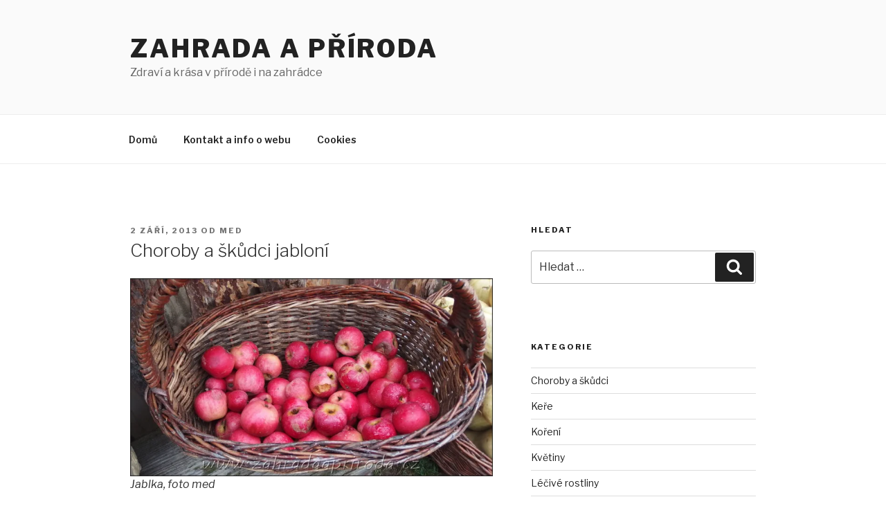

--- FILE ---
content_type: text/html; charset=utf-8
request_url: https://www.google.com/recaptcha/api2/aframe
body_size: 267
content:
<!DOCTYPE HTML><html><head><meta http-equiv="content-type" content="text/html; charset=UTF-8"></head><body><script nonce="vLdsSH3Faf5pN1z94OcBzw">/** Anti-fraud and anti-abuse applications only. See google.com/recaptcha */ try{var clients={'sodar':'https://pagead2.googlesyndication.com/pagead/sodar?'};window.addEventListener("message",function(a){try{if(a.source===window.parent){var b=JSON.parse(a.data);var c=clients[b['id']];if(c){var d=document.createElement('img');d.src=c+b['params']+'&rc='+(localStorage.getItem("rc::a")?sessionStorage.getItem("rc::b"):"");window.document.body.appendChild(d);sessionStorage.setItem("rc::e",parseInt(sessionStorage.getItem("rc::e")||0)+1);localStorage.setItem("rc::h",'1769234919717');}}}catch(b){}});window.parent.postMessage("_grecaptcha_ready", "*");}catch(b){}</script></body></html>